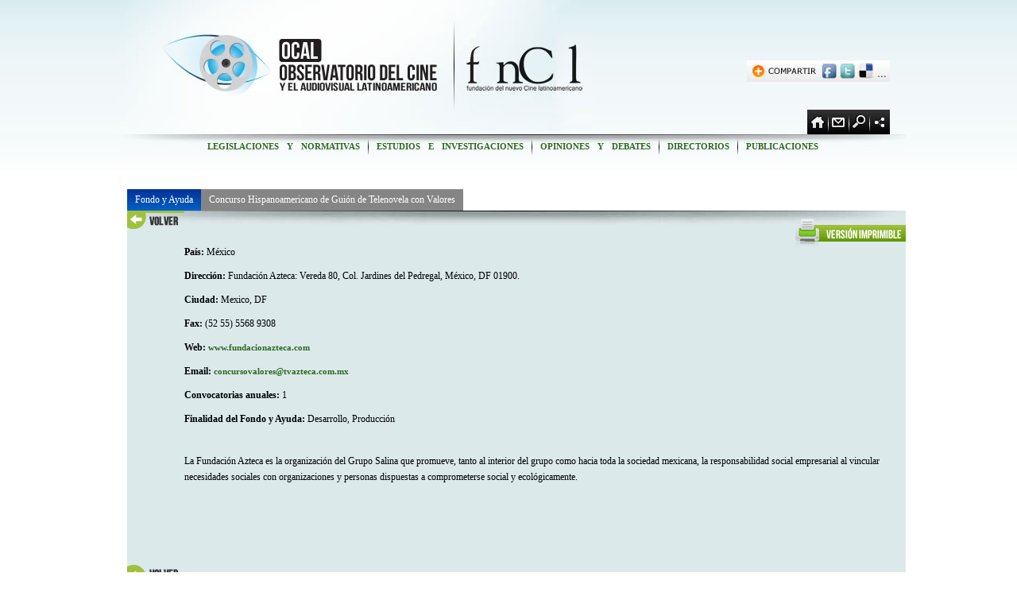

--- FILE ---
content_type: text/html; charset=utf-8
request_url: http://cinelatinoamericano.org/ocal/direct.aspx?cod=794
body_size: 10219
content:


<!DOCTYPE HTML PUBLIC "-//W3C//DTD HTML 4.0 Transitional//EN">
<html>
<head>
  <title>OCAL-FNCL Observatorio del cine y el audiovisual latinoamericano y caribeño
  </title>
  <meta content="OCAL-FNCL Observatorio del cine y el audiovisual latinoamericano y caribeño. "
    name="description">
  <meta content="OCAL, Observatorio, Portal, cine, audiovisual, latinoamericano, caribeño, películas, filmes, video, festivales, cineastas, fncl, fundación del nuevo cine latinoamericano, comercialización de películas, cine en cifras"
    name="keywords">
  <link href="images/favicon.ico" rel="icon" type="image/x-icon">
  <link href="images/favicon.ico" rel="shortcut icon" type="image/x-icon">
  <link href="styles/ocal.css" type="text/css" rel="stylesheet">
  <script src="scripts/jquery-1.5.2.js" type="text/javascript"></script>
  <script src="scripts/jquery.pngFix.pack.js" type="text/javascript"></script>
  <script src="scripts/jquery.pngFix.js" type="text/javascript"></script>
  <script src="scripts/posicion.js" type="text/javascript"></script>
  <script src="../scripts/x_core.js" type="text/javascript"></script>
  <script src="../scripts/funciones.js" type="text/javascript"></script>
  <script>
    $(document).ready(function () {
      $(document).pngFix();


    });
  </script>
</head>
<body>
  <div id="principal">
    

<script type='text/javascript'>
  var empezar = false
  var capas = new Array("sub1", "sub2", "sub3", "sub5", "sub6")
  var retardo
  var ocultar

  window.onload = function () {
    empezar = true;

  } 
</script>

<script>		
$(document).ready(function(){

var opcion="#m"+ eval();	
$(opcion).css("color","#FFFFFF");
$(opcion).css("background-image","url(images/fondoopcionmenu.jpg)");
$(opcion).css("background-repeat","repeat-x");
$(opcion).css("padding","8px 0px 8px 0px");

$("#v"+ eval()).css("visibility","hidden");
$("#v"+ eval(-1)).css("visibility","hidden");

if ((isIE)||(isOpera)){
 $("#iconos").css("margin-top","65px");
 $("#iconos").css("right","8px");
/* $("#sub1, #sub2, #sub3, #sub5, #sub6").css("margin-top","-3px");
 $("#texto").css("margin-top","20px");*/
}


});

</script>
<div id="banner">
	<img src="images/fondo1.jpg" /><a href="index.aspx"><img src="images/logoocal.jpg" alt="Ir a la página de inicio" title="Ir a la página de inicio" /></a><img src="images/fondo3.jpg" /><a href="../index.aspx" target="_blank"><img src="images/logofncl.jpg" 
	alt="Ir al Portal del cine y el audiovisual latinoamericano y caribeño" title="Ir al Portal del cine y el audiovisual latinoamericano y caribeño" /></a>
</div>
<div id="bannerenlaces">
	<div id="compartir3"><a href="http://www.addthis.com/bookmark.php" class="addthis_button" style="text-decoration:none;"
			target="_blank"><img src="images/compartir3.jpg" border="0" alt="Compartir en las redes sociales" /></a>
			<div id="iconos"><a href="index.aspx"><img src="images/btninicio.jpg" alt="Ir a la página de inicio" title="Ir a la página de inicio" 
			/></a><a href="contacto.aspx"><img src="images/btncontact.jpg" alt="Contacto" title="Contacto" /></a><a 
            href="avanzadaocal.aspx"><img src="images/btnbusq.jpg" alt="Buscar" title="Buscar" /></a><a 
            href="enlaces.aspx"><img src="images/btnenlaces2.jpg" alt="Enlaces" title="Enlaces" /></a></div>
	</div>
	
</div>
<div id="menu">
	<!--<a href="cifras.aspx" id="m1" onmouseover="muestra_coloca('sub1'); " onmouseout="oculta_retarda('sub1'); ">&nbsp;CIFRAS&nbsp;</a><img src="images/vertical.jpg" id="v1" />--><a href="legis.aspx" 
    id="m2" onmouseover="muestra_coloca('sub2'); " onmouseout="oculta_retarda('sub2'); ">&nbsp;LEGISLACIONES 
		Y NORMATIVAS&nbsp;</a><img src="images/vertical.jpg" id="v2" /><a href="estudios.aspx" id="m3" onmouseover="muestra_coloca('sub3'); " onmouseout="oculta_retarda('sub3'); ">&nbsp;ESTUDIOS 
		E INVESTIGACIONES&nbsp;</a><img src="images/vertical.jpg" id="v3" /><a href="bibliografia.aspx?t=a" id="m4">&nbsp;OPINIONES 
		Y DEBATES&nbsp;</a><img src="images/vertical.jpg" id="v4" /><a href="directorios.aspx" id="m5" onmouseover="muestra_coloca('sub5'); " onmouseout="oculta_retarda('sub5');">&nbsp;DIRECTORIOS&nbsp;</a><img 
        src="images/vertical.jpg" id="v5" /><a href="publicaciones.aspx" id="m6" onmouseover="muestra_coloca('sub6');" onmouseout="oculta_retarda('sub6'); ">&nbsp;PUBLICACIONES&nbsp;</a>

<div id="sub1" onmouseover="muestra_retarda('sub1'); " onmouseout="oculta_retarda('sub1');">&nbsp;<a href="cifras.aspx">DATOS GENERALES DEL MERCADO</a>&nbsp;|&nbsp;<a href="cifras.aspx?c=2">COMERCIALIZACIÓN POR PELÍCULA</a>&nbsp;</div>
<div id="sub2" onmouseover="muestra_retarda('sub2'); " onmouseout="oculta_retarda('sub2');">&nbsp;<a href="legis.aspx?stp=33&amp;par=0">LEYES</a>&nbsp;|&nbsp;<a href="legis.aspx?stp=34&amp;par=1">ACUERDOS</a>&nbsp;|&nbsp;<a href="legis.aspx?stp=36&amp;par=2">CONVENIOS</a>&nbsp;|&nbsp;<a href="legis.aspx?stp=35&amp;par=3">DECRETOS</a>&nbsp;|&nbsp;<a href="legis.aspx?stp=0&amp;par=4">TODOS</a>&nbsp;</div>
<div id="sub3" onmouseover="muestra_retarda('sub3'); " onmouseout="oculta_retarda('sub3');">&nbsp;<a href="estudios.aspx?stp=S&par=0">ESTUDIOS DE LA FNCL</a>&nbsp;|&nbsp;<a href="estudios.aspx?stp=N&par=1">DE OTRAS INSTITUCIONES</a>&nbsp;|&nbsp;<a href="estudios.aspx?stp=&par=2">TODOS LOS ESTUDIOS</a>&nbsp;|&nbsp;<a href="texto.aspx?cod=4079">ANTECEDENTES</a>&nbsp;</div>

<div id="sub5" onmouseover="muestra_retarda('sub5'); " onmouseout="oculta_retarda('sub5');">&nbsp;<a href="directorios.aspx?cod=2&par=0">PRODUCTORAS</a>&nbsp;|&nbsp;<a href="directorios.aspx?cod=3&par=1">DISTRIBUIDORAS</a>&nbsp;|&nbsp;<a href="directorios.aspx?cod=8&par=2">FONDOS Y AYUDAS</a>&nbsp;|&nbsp;<a href="directorios.aspx?cod=7&par=3">MERCADOS</a>&nbsp;|&nbsp;<a href="directorios.aspx?cod=1&par=4">ENTIDADES</a>&nbsp;</div>
<div id="sub6" onmouseover="muestra_retarda('sub6'); " onmouseout="oculta_retarda('sub6');">&nbsp;<a href="publicaciones.aspx?cod=1&par=0">PUBLICACIONES DE LA FNCL</a>&nbsp;|&nbsp;<a href="publicaciones.aspx?cod=2&par=1">REVISTAS ESPECIALIZADAS</a>&nbsp;|&nbsp;<a href="publicaciones.aspx?cod=3&par=2">BOLETINES OCAL</a>&nbsp;|&nbsp;<a href="../biblioteca/index.aspx">BIBLIOTECA DIGITAL</a>&nbsp;</div>
</div>
    <div id="texto">
      <a name="arriba"></a>
      <table width="980" cellpadding="0" cellspacing="0" align="center">
        <tr>
          <td height="27" valign="bottom">
            <table cellpadding="0" cellspacing="0" align="left">
              <tr>
                <td height="27" class="titulotexto">
                  <span id="lblTipo"> Fondo y Ayuda </span>
                </td>
                <td height="27" class="titulodirectorio">
                  <span id="lblNombre">Concurso Hispanoamericano de Guión de Telenovela con Valores</span>
                </td>
              </tr>
            </table>
          </td>
        </tr>
        <tr>
          <td class="fondotexto" valign="top">
            <table width="980" cellpadding="0" cellspacing="0" border="0">
              <tr>
                <td valign="top" colspan="2">
                  <div id="volver">
                    <a href="javascript:window.history.back();">
                      <img src="images/btnvolver.png" border="0" /></a></div>
                  <div id="descargar">
                    <span id="lblFichero"></span></div>
                  <div id="imprimir">
                    <a href="versiondirect.aspx?cod=794">
                      <img src="images/btnimprimir.png" border="0" /></a></div>
                </td>
              </tr>
              <tr>
                <td valign="top" align="center" width="20">
                  <img id="imgLogo" src="images/spacer.gif" border="0" />
                </td>
                <td valign="top">
                  <span id="lblDatos"><strong>País:</strong> México<br><br><strong>Dirección:</strong> Fundaci&#243;n Azteca: Vereda 80, Col. Jardines del Pedregal, M&#233;xico, DF 01900.<br><br><strong>Ciudad:</strong> Mexico, DF<br><br><strong>Fax:</strong> (52 55) 5568 9308<br><br><strong>Web:</strong> <a href='http://www.fundacionazteca.com' target=_blank>www.fundacionazteca.com</a><br><br><strong>Email:</strong> <a href='mailto:concursovalores@tvazteca.com.mx'>concursovalores@tvazteca.com.mx</a><br><br><strong>Convocatorias anuales:</strong> 1<br><br><strong>Finalidad del Fondo y Ayuda:</strong> Desarrollo, Producción<br><br></span>
                </td>
              </tr>
              <tr>
                <td>
                </td>
                <td class="cuerpotexto" valign="top">
                  <span id="lblInfo"><p>La Fundación Azteca es la organización del Grupo Salina que promueve, tanto al interior del grupo como hacia toda la sociedad mexicana, la responsabilidad social empresarial al vincular necesidades sociales con organizaciones y personas dispuestas a comprometerse social y ecológicamente.</p></span>
                </td>
              </tr>
              <tr>
                <td>
                </td>
                <td class="cuerpotexto" valign="top">
                  <span id="lblReferenciasBiblioteca"></span>
                </td>
              </tr>
              <tr>
                <td height="40" colspan="2">
                </td>
              </tr>
              <tr>
                <td valign="bottom">
                  <a href="javascript:window.history.back();">
                    <img src="images/btnvolver2.png" /></a>
                </td>
              </tr>
            </table>
          </td>
        </tr>
        <tr>
          <td height="20">
          </td>
        </tr>
      </table>
      <div id="subirie">
        <a href="#arriba">
          <img src="images/btnsubir.png" /></a></div>
    </div>
    <div id="subir">
      <a href="#arriba">
        <img src="images/btnsubir.png" /></a></div>
  </div>
  <div id="piepagina">
    Copyright © 2026 Fundación del Nuevo Cine Latinoamericano. Todos los derechos reservados.
  </div>
</body>
</html>


--- FILE ---
content_type: text/css
request_url: http://cinelatinoamericano.org/ocal/styles/ocal.css
body_size: 16828
content:
/** Hola de estilos OCAL **/

body
{
	background-color: #FFFFFF;
	text-align: center;
	font-family: Verdana;
	font-size: 11px;
	line-height: 16px;
	margin: 0 0 0 0;
	background-image: url(../images/fondopagina.jpg);
	background-repeat: repeat-x;
}
td, p
{
	font-family: Verdana;
	font-size: 12px;
	color: #000000;
}


img
{
	border: none;	
}
a
{
	font-family: verdana;
	font-size: 11px;
	text-decoration: none;
	font-weight: bold;
	/*color: #2E6921;*/
	color: #043D01;
	outline: none;
}
a:link
{
	color: #043D01;
	text-decoration: none;
	font-weight: bold;
}
a:visited
{
	color: #043D01;
	text-decoration: none;
	font-weight: bold;
}
a:hover
{
	color: #043D01;
	text-decoration: underline;
	font-weight: bold;
}
a:visited:hover
{
	color: #043D01;
	text-decoration: underline;
	font-weight: bold;
}

/****** div *******/

#principal
{
	margin: 0 auto;
	width: 980px;
	text-align: center;
}
#banner
{
	position: relative;
	width: 596px;
	height: 169px;
	float: left;
	margin-top: 0px;
}
#bannerenlaces
{
	position: relative;
	width: 384px;
	height: 169px;
	float: right;
	margin-top: 0px;
	margin-bottom: 0px;
	
}
#compartir
{
	margin-top: 0px;
	right: 104px;
}
#compartir3
{
	margin-top: 76px;
	right: 10px;
	position: relative;
	float: right;
	
}
#iconos
{
	margin-top: 35px;	
	right: 0px;
	position: absolute;		
}
#iconoshome
{
	margin-top: -31px;	
	left: -24px;
	position: relative;
	float: right;		
}

#aecid
{
	margin-top: 35px;
	right: 104px;
}

#boletin
{
	margin-top: 31px;
	right: 104px;
}

#cajaboletin
{
	width: 180px;
	height: 133px;
	margin-top: -45px;
	right: 102px;
	float: right;
	background-image: url(../images/verde.png);
	background-repeat: repeat-y;
	color: #FFFFFF;
	z-index: 1000;
	visibility: hidden;
	position: relative;
}


#menu
{
	background-image: url(../images/fondomenu.jpg);
	background-repeat: no-repeat;
	height: 27px;
	width: 980px;
	padding: 6px 5px 6px 5px;
	word-spacing: 7px;
	color: #2E6921; /*#043D02;*/
	font-weight: bold;
	font-family: verdana;
	font-size: 11px;
	position: relative;
	margin-top: 0px;
	float: left;
}
#menu img
{
	vertical-align: middle;
}
#menu a, a:link, a:visited
{
	color: #2E6921;
	font-weight: bold;
	font-family: verdana;
	font-size: 11px;
	text-decoration: none;
}
#menu a:hover
{
	color: #ccff00;
	background-image: url(../images/fondoopcionmenu.jpg);
	background-repeat: repeat-x;
	font-weight: bold;
	font-family: verdana;
	font-size: 11px;
	padding: 8px 0px 8px 0px;
	text-decoration: none;
}
#menu a:visited:hover
{
	color: #ccff00;
	background-image: url(../images/fondoopcionmenu.jpg);
	background-repeat: repeat-x;
	font-weight: bold;
	font-family: verdana;
	font-size: 11px;
	padding: 8px 0px 8px 0px;
	text-decoration: none;
}


#sub1, #sub2, #sub3, #sub5, #sub6
{
	position:absolute;
	visibility:hidden;
	font-family: verdana;
	font-size: 10px;
	color: #FFFFFF;
	padding: 2px 0px 2px 0px;
	background-image: url(../images/fondoopcionmenu.jpg);
	background-repeat: repeat-x;
	top: 32px;
	float: left;
	height: 20px;
	Z-INDEX:1;	
}
#sub1 {	left: 7px;}
#sub2 { left: 30px;	}
#sub3 { left: 150px;	}
#sub5 { left: 410px;	}
#sub6 { left: 312px;	}

#ind1 {	margin-left: 45px; visibility: hidden;}
#ind2 { margin-left: 200px; visibility: hidden;}
#ind3 { margin-left: 425px;	visibility: hidden;}
#ind5 { margin-left: 760px;	visibility: hidden;}
#ind6 { margin-left: 860px; visibility: hidden;}

#sub1 a, #sub2 a, #sub3 a, #sub5 a, #sub6 a
{
	font-family: verdana;
	font-size: 10px;
	color: #FFFFFF;
	text-decoration: none;
	font-weight: normal;
	padding: 2px 0px 2px 0px;		
}

#sub1 a:hover, #sub2 a:hover, #sub3 a:hover, #sub5 a:hover, #sub6 a:hover
{
	font-family: verdana;
	font-size: 10px;
	color: #ccff00;
	text-decoration: none;
	font-weight: normal;
	padding: 2px 0px 2px 0px;	
}
#sub1 a:visited:hover, #sub2 a:visited:hover, #sub3 a:visited:hover, #sub5 a:visited:hover, #sub6 a:visited:hover
{
	font-family: verdana;
	font-size: 10px;
	color: #ccff00;
	text-decoration: none;
	font-weight: normal;
	padding: 2px 0px 2px 0px;	
}

.frmboletin
{
	font-family: verdana, Helvetica, sans-serif;
	font-size: 11px;
	text-decoration: none;
	color: #FFFFFF;
}

.frmboletin a
{
	font-family: verdana, Helvetica, sans-serif;
	font-size: 11px;
	text-decoration: none;
	font-weight: bold;
	color: #FFFFFF;
}
.frmboletin a:link
{
	font-family: verdana, Helvetica, sans-serif;
	font-size: 11px;
	text-decoration: none;
	font-weight: bold;
	color: #FFFFFF;
}
.frmboletin a:hover
{
	text-decoration: underline;
	color: #FFFFFF;
	font-size: 11px;
	font-weight: bold;
	background-image: url(../images/spacer.gif);
}
.frmboletin a:visited
{
	text-decoration: none;
	color: #FFFFFF;
	font-size: 11px;
	font-weight: bold;
	
}
.frmboletin a:visited:hover
{
	text-decoration: underline;
	color: #FFFFFF;
	font-size: 11px;
	font-weight: bold;
	background-image: url(../images/spacer.gif);
}
.inp_texto
{
	width: 110px;
	height: 16px;
	font-family: verdana, Helvetica, sans-serif;
	font-size: 11px;
	padding: 1px 1px 1px 1px;
}
#piepagina
{
	background-color: #666666;
	font-family: Verdana;
	font-size: 12px;
	font-weight: normal;
	color: #FFFFFF;
	width: 100%;
	height: 26px;
	text-align: center;
	padding: 4px 0px 3px 0px;
	float: left;
}
#noticias
{
	width: 980px;
	float: left;
	margin-top: -50px;
	position: relative;
	z-index: 90;
}

.td-noticia-arr
{
	background-image: url(../images/bordearr.jpg);
	background-repeat: no-repeat;
	width: 161px;
	height: 7px;
}
.td-noticia
{
	background-image: url(../images/fondocaja.jpg);
	background-repeat: repeat;
	width: 161px;
	text-align: center;
	font-size: 11px;
	padding: 2px 5px 2px 5px;
}
.td-noticia-aba
{
	background-image: url(../images/bordeaba.jpg);
	background-repeat: no-repeat;
	width: 161px;
	height: 21px;
}
#convocatoria
{
	vertical-align: bottom;
	position: relative;
	margin-bottom: 0px;
	margin-top: 0px;
	background-image: url(../images/fondocaja.jpg);
	background-repeat: repeat;
	text-align: center;
	width: 170px;
	height: 32px;
	z-index: 1;
}


/* image replacement */
.graphic, #prevBtn, #nextBtn
{
	margin: 0;
	padding: 0;
	display: block;
	overflow: hidden;
	text-indent: -8000px;
}
/* // image replacement */

#container
{
	margin: 10 auto;
	position: relative;
	text-align: center;
	width: 238px;
	background: #fff;
	margin-bottom: 2em;
}

#content
{
	position: relative;
}

/* slider */

#slider
{
}
#slider ul, #slider li
{
	margin: 0;
	padding: 0;
	list-style: none;
}
#slider li
{
	/*  define width and height of list item (slide)  entire slider area will adjust according to the parameters provided here 	*/
	width: 170px;
	height: 183px;
	overflow: hidden;
	background-image: url(../images/fondocaja.jpg);
	background-repeat: repeat;
	text-align: center;
	font-size: 11px;
}

#slider img
{
	margin-top: 15px;
	margin-left: 10px;
	margin-right: 10px;
	margin-bottom: 10px;
}

#prevBtn, #nextBtn
{
	display: block;
	width: 29px;
	height: 215px;
	position: absolute;
	left: -29px;
	top: 0px;
	z-index: 2;
	background: url(../images/fondoizq.jpg) no-repeat 0 0;
}
#nextBtn
{
	left: 169px;
	background: url(../images/fondoder.jpg) no-repeat 0 0;
	
}
#prevBtn a, #nextBtn a
{
	display: block;
	width: 29px;
	height: 215px;
	background: url(../images/btn_prev.jpg) no-repeat 0 0;
}
#nextBtn a
{
	background: url(../images/btn_next.jpg) no-repeat 0 0;
}

/* slider */

/*cifras */
#cifras
{
	margin-top: 20px;
	clear: both;
}
.textocifras
{
	font-family: Verdana;
	font-size: 12px;
	line-height: 18px;
	padding: 30px 10px 20px 20px;
}
#textocifras1
{
	background-image: url(../images/fondocifras1.jpg);
	background-position: right top;
	background-repeat: no-repeat;
}
#textocifras2
{
	background-image: url(../images/fondocifras2.jpg);
	background-position: right top;
	background-repeat: no-repeat;
}


.td-cifras td
{
	font-family: Verdana;
	font-size: 11px;
	padding: 0px 0px 0px 0px;
}

.titularcifras
{
	background-color: #333333;
}
.fondocifras
{
	background-color: #DBE9EB;
	background-image: url(../images/sombracifras.jpg);
	background-repeat: no-repeat;
}
.fondocifras614
{
	background-color: #DBE9EB;
	background-image: url(../images/sombracifras614.jpg);
	background-repeat: no-repeat;
}

#cifras1on, #cifras1off
{
	position: relative;
	margin: 0px auto;
	width: 182px;
	height: 27px;
	float: left;
}
#cifras2on, #cifras2off
{
	position: relative;
	margin-top: 0px;
	margin-left: 0px;
	height: 27px;
	float: left;
}

.captatexto
{
	font-family: verdana, Helvetica, sans-serif;
	font-size: 11px;
	padding: 0px 0px 0px 0px; /*border: solid 1px #000000;*/
}
.captatextoplus
{
	font-family: verdana, Helvetica, sans-serif;
	font-size: 11px;
	padding: 0px 0px 0px 0px;
	width: 470; /*border: solid 1px #000000;*/
}

#c1on, #c1off, #c2on, #c2off
{
	position: relative;
	margin: 0px auto;
	width: 204px;
	height: 29px;
	float: left;
}
#c2on, #c2off
{
	clear: both;
}
#result1, #result2
{
	text-align: center;
	width: 980px;
}
.tabladatos
{
	background-color: #A7D9F5;
}
.texto11cifrasblanco
{
	font-family: Verdana;
	font-size: 11px;
	color: #000000;
	background-color: #FFFFFF;
	border-bottom: solid 1px #FFFFFF;
}
.texto11cifras
{
	font-family: Verdana;
	font-size: 11px;
	color: #000000;
	border-bottom: solid 1px #FFFFFF;
	border-right: solid 1px #FFFFFF;
}
.texto11cifras a
{
	font-family: Verdana;
	font-size: 11px;
	color: #CC3300;
	text-decoration: none;
}
.texto11cifras a:link
{
	font-family: Verdana;
	font-size: 11px;
	color: #CC3300;
	text-decoration: none;
}
.texto11cifras a:visited
{
	font-family: Verdana;
	font-size: 11px;
	color: #CC3300;
	text-decoration: none;
}
.texto11cifras a:hover
{
	font-family: Verdana;
	font-size: 11px;
	color: #CC3300;
	text-decoration: underline;
}
.texto11cifras a:visited:hover
{
	font-family: Verdana;
	font-size: 11px;
	color: #CC3300;
	text-decoration: underline;
}
.amarillo
{
	font-family: Verdana;
	font-size: 11px;
	color: #000000;
	font-weight: bold;
	background-image: url(../images/fondoamarillo.jpg);
	background-repeat: repeat;
	height: 23px;
}
.amarillo a
{
	font-family: Verdana;
	font-size: 11px;
	color: #2E6921;
	font-weight: bold;
	text-decoration: none;
}
.amarillo  a:link
{
	font-family: Verdana;
	font-size: 11px;
	color: #2E6921;
	font-weight: bold;
	text-decoration: none;
}
.amarillo  a:visited
{
	font-family: Verdana;
	font-size: 11px;
	color: #2E6921;
	font-weight: bold;
	text-decoration: none;
}
.amarillo a:hover
{
	font-family: Verdana;
	font-size: 11px;
	color: #2E6921;
	font-weight: bold;
	text-decoration: underline;
}
.amarillo a:visited:hover
{
	font-family: Verdana;
	font-size: 11px;
	color: #2E6921;
	font-weight: bold;
	text-decoration: underline;
}
.verde
{
	font-family: Verdana;
	font-size: 11px;
	color: #000000;
	font-weight: bold;
	background-image: url(../images/fondoverde.jpg);
	background-repeat: repeat;
	height: 23px;
}
.fuente
{
	background-color: #FFFFFF;
	padding: 3px 3px 3px 3px;
	font-style: italic;
}

/*cifras*/



/* texto */

#texto
{
	position: relative;
	margin-top: 30px;
	margin-left: 10px;
	float: left;
	clear: both;
	font-family: Verdana;
	font-size: 11px;
	font-weight: normal;
}


.titulotexto
{
	color: #FFFFFF;
	background-image: url(../images/fondoazul.jpg);
	background-repeat: repeat-x;
	padding: 4px 10px 4px 10px;
}


.fondotexto
{
	background-image: url(../images/sombratexto.jpg);
	background-repeat: no-repeat;
	width: 980px;
	background-color: #DBE9EB;
}

.autortexto
{
	color: #FFFFFF;
	background-image: url(../images/fondoautor.jpg);
	background-repeat: repeat-x;
	padding: 0px 10px 0px 10px;
	font-weight: bold;
	font-family: verdana;
	font-size: 11px;
}
.cuerpotexto
{
	padding: 20px 25px 20px 0px;	
	text-align: left;
	line-height: 20px;
}
.fototexto
{
	padding: 20px 25px 40px 25px;
}


#volver
{
	position: relative;
	margin-top: 0px;
	margin-left: 0px;
	float: left;
	height: 35px;
	vertical-align: top;
}
#descargar
{
	position: relative;
	margin-top: 10px;
	margin-left: 640px;
	float: left;
	height: 35px;
}

#imprimir
{
	position: relative;
	margin-top: 10px;
	margin-right: 0px;
	float: right;
	height: 35px;
}


#subir
{
	position: relative;
	width: 920px;
	margin-right: 0px;
	z-index: 100;
	clear: both;
	float: right;
	text-align: right;
	display: block;
}
#subirie
{
	position: relative;
	width: 920px;
	margin-right: 0px;
	z-index: 100;
	clear: both;
	float: right;
	text-align: right;
	display: none;
}
.error
{
	color: #CC3300;
	font-weight: bold;
}

/* directorios */
#vacio
{
	position: relative;
	margin: 0px auto;
	float: left;
	clear: both;
	width: 109px;
	height: 32px;
}
.fondo784
{
	background-image: url(../images/sombra784.jpg);
	background-repeat: no-repeat;
	width: 784px;
	background-color: #DBE9EB;
	padding: 25px 15px 0px 15px;
}

.rellenoverde
{
	background-image: url(../images/rellenoverde.jpg);
	background-repeat: repeat-x;
	height: 32px;
	padding: 2px 5px 2px 5px;	
}

#l1on, #l1off, #l2on, #l2off, #l3on, #l3off, #l4on, #l4off, #l5on, #l5off
{
	position: relative;
	margin: 0px auto;
	width: 109px;
	height: 29px;
	float: left;
}
#l2on, #l2off, #l3on, #l3off, #l4on, #l4off, #l5on, #l5off
{
	clear: both;
}

.pietabla
{
	background-color: #666666;
	font-family: Verdana;
	font-size: 12px;
	font-weight: normal;
	color: #FFFFFF;
	width: 100%;
	height: 26px;
	text-align: center;
	padding: 4px 0px 3px 0px;
}

.texto11
{
	font-family: Verdana;
	font-size: 11px;
	color: #000000;
	line-height: 18px;	
	}
.texto11 a
{
	font-family: Verdana;
	font-size: 11px;
	color: #043D02; /*#2E6921;*/
	font-weight: bold;
	text-decoration: none;
	
}
.texto11 a:link
{
	font-family: Verdana;
	font-size: 11px;
	color: #043D02; /*#2E6921;*/
	font-weight: bold;
	text-decoration: none;
	
}
.texto11 a:visited
{
	font-family: Verdana;
	font-size: 11px;
	color: #043D02; /*#2E6921;*/
	font-weight: bold;
	text-decoration: none;
}
.texto11 a:hover
{
	font-family: Verdana;
	font-size: 11px;
	color: #043D02;
	font-weight: bold;
	text-decoration: underline;
}
.texto11 a:visited:hover
{
	font-family: Verdana;
	font-size: 11px;
	color: #043D02;
	font-weight: bold;
	text-decoration: underline;
}

.titulodirectorio
{
	color: #FFFFFF;
	background-color: #858585;	
	padding: 4px 10px 4px 10px;
}
/* publicaciones */
.sumario
{
	padding: 15px 0px 10px 0px;
}
/* boletin*/
.datosboletin
{
	background-color: #131313;
	color: #FFFFFF;
	font-family: Helvetica;
	font-size: 9px;
	padding: 2px 1px 2px 1px;
	text-align: center;
}
.fondoboletin
{
	background-image: url(../images/fondoboletincentro.jpg);
	background-repeat: no-repeat;
	color: #ff0000;
	text-align: center;
	font-size: 9px;
	
}
.fondoboletinizq
{
	background-image: url(../images/fondoboletinizq.jpg);
	background-repeat: no-repeat;
	background-color: #E4F2F5;
}
.seccionsumario
{
	background-image: url(../images/sombrasumario.png);
	background-repeat: no-repeat;
}
.seccionboletin
{
	background-image: url(../images/sombraboletin.jpg);
	background-repeat: no-repeat;
}
.textoboletin
{
	line-height: 16px;
	font-family: Verdana;
	font-size: 12px;
	padding-top: 20px;
}

.pieboletin
{
	background-color: #131313;
	font-family: Verdana;
	font-size: 12px;
	font-weight: normal;
	color: #FFFFFF;
	line-height: 18px;
}
.pieboletin a
{
	
	font-family: Verdana;
	font-size: 12px;
	font-weight: normal;
	color: #FFFFFF;
	text-decoration: none;	
}
.pieboletin a:link, .pieboletin a:visited
{
	
	font-family: Verdana;
	font-size: 12px;
	font-weight: normal;
	color: #FFFFFF;
	text-decoration: none;	
}
.pieboletin a:hover, .pieboletin a:visited:hover
{
	
	font-family: Verdana;
	font-size: 12px;
	font-weight: normal;
	color: #FFFFFF;
	text-decoration: underline;	
}


#prueba
{
	width: 180px;
	height: 133px;
	margin-top: 10px;
	right: 112px;
	float: right;
	background-image: url(../images/verde.png);
	background-repeat: repeat-y;
	color: #FFFFFF;
	z-index: 100;	
	position: relative;	
}
#contacto
{
	position: relative;	
	float: left;
	margin-left: 100px;
	
}


--- FILE ---
content_type: application/javascript
request_url: http://cinelatinoamericano.org/scripts/x_core.js
body_size: 3263
content:
// x_core.js, X v3.15.2, Cross-Browser.com DHTML Library
// Copyright (c) 2004 Michael Foster, Licensed LGPL (gnu.org)

// global vars still duplicated in xlib.js - I still don't know what I'm going to do about this
var xVersion='3.15.2',xNN4,xOp7,xOp5or6,xIE4Up,xIE4,xIE5,xMac,xUA=navigator.userAgent.toLowerCase();
if (window.opera){
  xOp7=(xUA.indexOf('opera 7')!=-1 || xUA.indexOf('opera/7')!=-1);
  if (!xOp7) xOp5or6=(xUA.indexOf('opera 5')!=-1 || xUA.indexOf('opera/5')!=-1 || xUA.indexOf('opera 6')!=-1 || xUA.indexOf('opera/6')!=-1);
}
else if (document.all && xUA.indexOf('msie')!=-1) {
  xIE4Up=parseInt(navigator.appVersion)>=4;
  xIE4=xUA.indexOf('msie 4')!=-1;
  xIE5=xUA.indexOf('msie 5')!=-1;
}
else if (document.layers) {xNN4=true;}
xMac=xUA.indexOf('mac')!=-1;

function xGetElementById(e) {
  if(typeof(e)!='string') return e;
  if(document.getElementById) e=document.getElementById(e);
  else if(document.all) e=document.all[e];
  else e=null;
  return e;
}
function xParent(e,bNode){
  if (!(e=xGetElementById(e))) return null;
  var p=null;
  if (!bNode && xDef(e.offsetParent)) p=e.offsetParent;
  else if (xDef(e.parentNode)) p=e.parentNode;
  else if (xDef(e.parentElement)) p=e.parentElement;
  return p;
}
function xDef() {
  for(var i=0; i<arguments.length; ++i){if(typeof(arguments[i])=='undefined') return false;}
  return true;
}
function xStr(s) {
  for(var i=0; i<arguments.length; ++i){if(typeof(arguments[i])!='string') return false;}
  return true;
}
function xNum(n) {
  for(var i=0; i<arguments.length; ++i){if(typeof(arguments[i])!='number') return false;}
  return true;
}
function xShow(e) {
  if(!(e=xGetElementById(e))) return;
  if(e.style && xDef(e.style.visibility)) e.style.visibility='visible';
}
function xHide(e) {
  if(!(e=xGetElementById(e))) return;
  if(e.style && xDef(e.style.visibility)) e.style.visibility='hidden';
}
function xZIndex(e,uZ) {
  if(!(e=xGetElementById(e))) return 0;
  if(e.style && xDef(e.style.zIndex)) {
    if(xNum(uZ)) e.style.zIndex=uZ;
    uZ=parseInt(e.style.zIndex);
  }
  return uZ;
}
function xMoveTo(e,iX,iY) {
  xLeft(e,iX);
  xTop(e,iY);
}
function xLeft(e,iX) {
  if(!(e=xGetElementById(e))) return 0;
  var css=xDef(e.style);
  if (css && xStr(e.style.left)) {
    if(xNum(iX)) e.style.left=iX+'px';
    else {
      iX=parseInt(e.style.left);
      if(isNaN(iX)) iX=0;
    }
  }
  else if(css && xDef(e.style.pixelLeft)) {
    if(xNum(iX)) e.style.pixelLeft=iX;
    else iX=e.style.pixelLeft;
  }
  return iX;
}
function xTop(e,iY) {
  if(!(e=xGetElementById(e))) return 0;
  var css=xDef(e.style);
  if(css && xStr(e.style.top)) {
    if(xNum(iY)) e.style.top=iY+'px';
    else {
      iY=parseInt(e.style.top);
      if(isNaN(iY)) iY=0;
    }
  }
  else if(css && xDef(e.style.pixelTop)) {
    if(xNum(iY)) e.style.pixelTop=iY;
    else iY=e.style.pixelTop;
  }
  return iY;
}
function xOffsetLeft(e) {
  if (!(e=xGetElementById(e))) return 0;
  if (xDef(e.offsetLeft)) return e.offsetLeft;
  else return 0;
}
function xOffsetTop(e) {
  if (!(e=xGetElementById(e))) return 0;
  if (xDef(e.offsetTop)) return e.offsetTop;
  else return 0;
}


--- FILE ---
content_type: application/javascript
request_url: http://cinelatinoamericano.org/scripts/funciones.js
body_size: 5167
content:
// JavaScript Document

var weekday_names = new Array(
	"Domingo", "Lunes", "Martes", "Mi&eacute;rcoles", "Jueves", "Viernes", "S&aacute;bado");
var month_names = new Array(
	"Enero", "Febrero", "Marzo", "Abril", "Mayo", "Junio", "Julio",
	"Agosto", "Septiembre", "Octubre", "Noviembre", "Diciembre");
	

	
function datetostr(date)
{
    var dateline = weekday_names[date.getDay()]
                   + ", " + date.getDate()
                   + " de " + month_names[date.getMonth()]
                   + " de " + date.getFullYear();
    return dateline;
}

function MM_jumpMenu(targ,selObj,restore){ //v3.0
  eval(targ+".location='"+selObj.options[selObj.selectedIndex].value+"'");
  if (restore) selObj.selectedIndex=0;
}



function Toggle(item) {
   obj=document.getElementById(item);
   visible=(obj.style.display!="none")
   key=document.getElementById("x" + item);
   if (visible) {
     obj.style.display="none";
     key.innerHTML="<img src='/images/expande.gif' width='13' height='13' hspace='0' vspace='0' border='0' alt='Expandir' align=absmiddle>";
   } else {
      obj.style.display="block";
      key.innerHTML="<img src='/images/contrae.gif' width='13' height='13' hspace='0' vspace='0' border='0' alt='Contraer' align=absmiddle>";
   }
}


// Rollon/off for TDs
function rollover(obj, astyle) {
	if (astyle){
		obj.MM_className = obj.className;
		obj.className = astyle;
	}
}
	
function rolloff(obj) {
	if (obj.MM_className){
		obj.className = obj.MM_className;
	}
}


//trabajo con menu
function muestra(capa){ 
xShow(capa); 
} 
function oculta(capa){ 
xHide(capa); 
} 
function muestra_coloca(capa){ 
if (empezar){ 
for (i=0;i<capas.length;i++){ 
if (capas[i] != capa) xHide(capas[i]) 
} 
clearTimeout(retardo) 
xShow(capa) 
} 
} 

function oculta_retarda(capa){ 
if (empezar){ 
ocultar =capa 
clearTimeout(retardo) 
retardo = setTimeout("xHide('" + ocultar + "')",500) 
} 
} 

function muestra_retarda(ind){ 
if (empezar){ 
clearTimeout(retardo) 
} 
}
function cambiaimg(fichero, titulo){
	var fichero="assets/fotos/"+fichero;
	document.big.src=fichero;
	var key=document.getElementById("piefoto");
	key.innerHTML=titulo;
}
function cambiaobra(fichero, titulo){
	var fichero="assets/obras/"+fichero;
	document.big.src=fichero;
	var key=document.getElementById("piefoto");
	key.innerHTML=titulo;
}
function cambiafoto(fichero, titulo){
	var fichero="assets/docs/foto/"+fichero;
	document.big.src=fichero;
	var key=document.getElementById("piefoto");
	key.innerHTML=titulo;
}

function showInfo(feature) {

var dom = document.getElementById ? true:false;
	var nn4 = document.layers ? true:false;
	var ie4 = document.all ? true:false;
	var nn = document.layers ? true:false;
	var ie = document.all ? true:false;
		
	if(ie4){document.all.tb1.style.display = "none";
			document.all.tb2.style.display = "none";
			document.all.tb3.style.display = "none";
			document.all.tb4.style.display = "none";
			
       document.all[feature].style.display = "";
      
					
		}
	else if(nn4){document.tb1.display = "none";;
			document.tb2.display = "none";;
			document.tb3.display = "none";;
			document.tb4.display = "none";;
			
       document[feature].display = "";   
		
		}
	else if(dom){document.getElementById("tb1").style.display = "none";;
			document.getElementById("tb2").style.display = "none";;
			document.getElementById("tb3").style.display = "none";;
			document.getElementById("tb4").style.display = "none";;
			
			document.getElementById(feature).style.display = "";;
				
		}	
}

function showInfoShort(feature) {

var dom = document.getElementById ? true:false;
	var nn4 = document.layers ? true:false;
	var ie4 = document.all ? true:false;
	var nn = document.layers ? true:false;
	var ie = document.all ? true:false;
		
	if(ie4){document.all.tb1.style.display = "none";
			document.all.tb2.style.display = "none";
			document.all.tb3.style.display = "none";
			//document.all.tb4.style.display = "none";
			
       document.all[feature].style.display = "";
      
					
		}
	else if(nn4){document.tb1.display = "none";;
			document.tb2.display = "none";;
			document.tb3.display = "none";;
			//document.tb4.display = "none";;
			
       document[feature].display = "";   
		
		}
	else if(dom){document.getElementById("tb1").style.display = "none";;
			document.getElementById("tb2").style.display = "none";;
			document.getElementById("tb3").style.display = "none";;
			//document.getElementById("tb4").style.display = "none";;
			
			document.getElementById(feature).style.display = "";;
				
		}	
}


function showTexto() {

var dom = document.getElementById ? true:false;
	var nn4 = document.layers ? true:false;
	var ie4 = document.all ? true:false;
	var nn = document.layers ? true:false;
	var ie = document.all ? true:false;
		
	if(ie4){document.all.tb1.style.display = "";	
					
		}
	else if(nn4){document.tb1.display = "";
				
		}
	else if(dom){document.getElementById("tb1").style.display = "";
						
		}	
}

--- FILE ---
content_type: application/javascript
request_url: http://cinelatinoamericano.org/ocal/scripts/posicion.js
body_size: 1252
content:
$(document).ready(function(){

	var u = navigator.userAgent.toLowerCase();
		var a = navigator.appVersion.toLowerCase();
	    var n = navigator.appName.toLowerCase();	                 
		isOpera = ( u.indexOf( 'opera' ) != -1 );
		isChrome = ( u.indexOf( 'chrome' ) != -1 );
		isIE = (a.indexOf('msie') != -1 && !isOpera);
		isKonq = ( u.indexOf( 'konqueror' ) != -1 );
		isSafari = ( u.indexOf( 'webkit' ) != -1 );
		isSafari2 = isSafari3 = false;
		isGecko = ( u.indexOf( 'gecko' ) != -1 && !isSafari && !isKonq);
		var alturadoc=parseInt(document.body.clientHeight);	                		                		                
		capa=$("#texto");
		var alturatexto= parseInt(capa.outerHeight());		             
		if (alturatexto+214 > alturadoc) {		                	                
			if ((isGecko)||(isOpera)||(isChrome)||(isSafari)){
                                /*$("select, input").css("border","solid 1px black");*/ 
				$("#subir").css("position","fixed");	
				$("#subir").css("margin-top", parseInt(alturadoc-115));
				}
			else {//ie
				$("#subirie").css("display", "block");
				$("#subir").css("display","none");
				}
		}	
		else {
		    $("#subir").css("display","none");
		    }

});